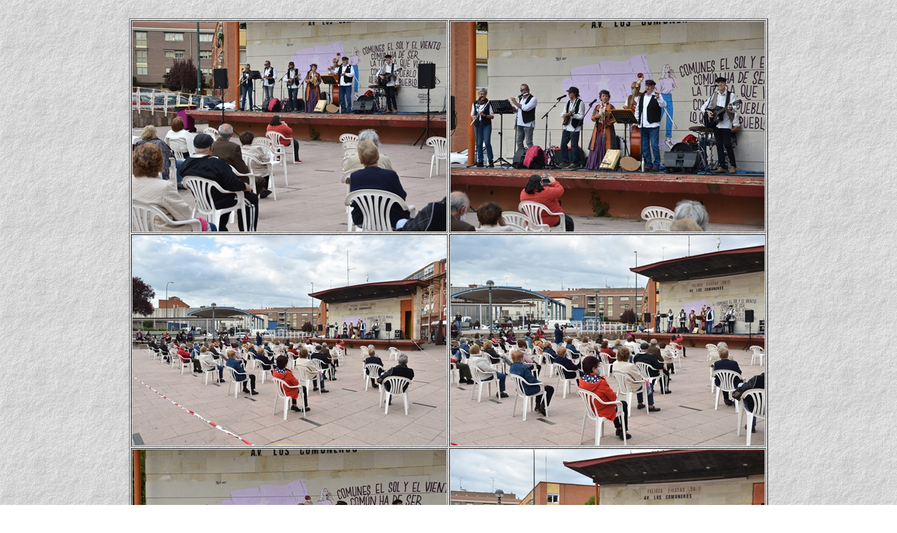

--- FILE ---
content_type: text/html
request_url: https://barriolavictoria.org/FOTOS/2021%20Los%20Remeros%20del%20Zapardiel/Los%20Remeros%20del%20Zapardiel.htm
body_size: 137
content:
<html>

<head>
<meta http-equiv="Content-Language" content="es">
<meta http-equiv="Content-Type" content="text/html; charset=windows-1252">
<title>Los Remeros del Zapardiel</title>
</head>

<body background="../../FONDOS/CALIZA.GIF" style="background-attachment: fixed">

<div align="center">
	<p style="margin-top: 0; margin-bottom: 0">&nbsp;</p>
	<table border="1" width="69%" id="table1">
		<tr>
			<td width="450">
			<img border="0" src="21_05_24%20Los%20Remeros%20del%20Zapardiel%201.JPG" width="448" height="299"></td>
			<td>
			<img border="0" src="21_05_24%20Los%20Remeros%20del%20Zapardiel%202.JPG" width="448" height="299"></td>
		</tr>
		<tr>
			<td>
			<img border="0" src="21_05_24%20Los%20Remeros%20del%20Zapardiel%203.JPG" width="448" height="299"></td>
			<td>
			<img border="0" src="21_05_24%20Los%20Remeros%20del%20Zapardiel%204.JPG" width="448" height="299"></td>
		</tr>
		<tr>
			<td>
			<p align="center">
			<img border="0" src="21_05_24%20Los%20Remeros%20del%20Zapardiel%205.JPG" width="448" height="299"></td>
			<td>
			<img border="0" src="21_05_24%20Los%20Remeros%20del%20Zapardiel%206.JPG" width="448" height="299"></td>
		</tr>
		</table>
</div>

</body>

</html>
